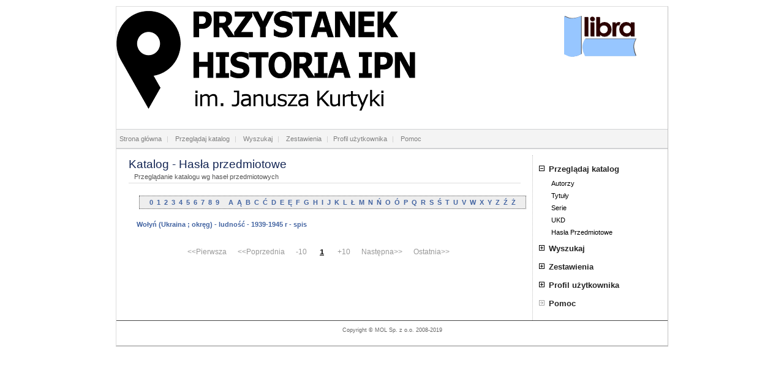

--- FILE ---
content_type: text/html; charset=windows-1250
request_url: https://biblioteka.ipn.gov.pl/?bc&sID=0&lTyp=4&let=Wo_y_%20(Ukraina%20;%20okr_g)%20-%20ludno__%20-%201939-1945%20r%20-%20spis
body_size: 10850
content:
<!DOCTYPE HTML PUBLIC "-//W3C//DTD HTML 4.01 Transitional//EN" "http://www.w3.org/TR/html4/loose.dtd">
<html>
	<head>
		<title>Libra 2000 - OPAC WWW</title>
		<link href="LibraOpac.css" type="text/css" rel="Stylesheet">

		<meta http-equiv="Content-type" content="text/html; charset=windows-1250">
		<meta content="Katalog dla czytelników - OPAC" name="Description">
		<meta content="Marek Bielańczuk, Maciej Jaros, Łukasz Strzelczyk" name="Author">
		<meta name="OPAC.Version" content="7,10,2,0">
		<!--script type="text/javascript" src="?js&amp;Id=0&amp;Ver=7,10,2,0"></script-->
		<script type="text/javascript" src="?js&amp;Id=1&amp;Ver=7,10,2,0"></script>
		<script type="text/javascript" src="?js&amp;Id=2&amp;Ver=7,10,2,0" defer="defer"></script>
		<script type="text/javascript" src="?js&amp;Id=3&amp;Ver=7,10,2,0"></script>
		<!--J-->
		<script type="text/javascript" src="?js&amp;Id=10&amp;Ver=7,10,2,0"></script>
		<script type="text/javascript" src="?js&amp;Id=11&amp;Ver=7,10,2,0"></script>

		<link href="?css&amp;cst=10&amp;Ver=7,10,2,0" type="text/css" rel="Stylesheet">
	
<link href='extratitle/extratitle.css' type='text/css' rel='stylesheet'>
<link href='egzemplarze_info/egzinfo.css' type='text/css' rel='stylesheet'>
<link href='keyboard/keyboard.css' type='text/css' rel='stylesheet'>
<script type='text/javascript' src='extratitle/extratitle.js'></script>
<script type='text/javascript' src='egzemplarze_info/egzinfo.js'></script>
<script type='text/javascript' src='keyboard/keyboard.js'></script>
</head>
	<body onload="NoAnimate('menu1', 5);">
<!--[if IE 6]>
	<div class="info">
		<p><b>STOP!</b> Twoja przegl&#261;darka jest przestarza&#322;a i stanowi zagro&#380;enie dla Twojego komputera.</p>
		<p>Od czasu wydania Twojej wersji przegl&#261;darki min&#281;&#322;o ponad 10 lat! W tym czasie hackerzy &#8222;wydali&#8221; dla niej mn&#243;stwo wirus&#243;w, a przegl&#261;darki przesz&#322;y przez par&#281; epok.</p>
		<p>Zaktualizuj swoj&#261; przegl&#261;dark&#281; lub zainstaluj inn&#261;. Je&#347;li masz star&#261; wersj&#281; systemu Windows (i nie mo&#380;esz zainstalowa&#263; nowej wersji przegl&#261;darki), to zainstaluj przegl&#261;dark&#281; o nazwie <a href="http://www.opera.com/">Opera</a>.</p>
	</div>
<![endif]-->
		<div id="box">
			<div id="banner">
				<div id="logo">
					<a href="http://przystanekhistoria.ipn.gov.pl/"><img src="LibraOpac.png" alt="OPAC WWW" style="border: none;"></a>
				</div>
				<div id="logoprg">
					<a href="http://www.mol.com.pl/" target="_blank"><img src="?Images&amp;Idx=81&amp;Itype=2" border="0"></a>
				</div>
			</div>
			<div id="topMenu">
				<a href="?" target="_top" title="Strona główna">Strona główna</a>&nbsp;|&nbsp;
				<a href="?bc&amp;sID=0&amp;lTyp=0&amp;let=~" target="_top" title="Przeglądanie katalgu biblioteki">Przeglądaj katalog</a>&nbsp;|&nbsp;
				<a href="?srs" target="_top" title="Wyszukaj pozycje w katalogu">Wyszukaj</a>&nbsp;|&nbsp;
				<a href="?z&amp;sID=0" target="_top" title="Zestawienia dostępne w bibliotece">Zestawienia</a>&nbsp;|&nbsp;<a href="?ul" target="_top" title="Przejdź do profilu użytkownika">Profil użytkownika</a>&nbsp;|&nbsp;
				<a href="?h" target="_top" title="Pomoc systemu">Pomoc</a>
			</div>
			<div id="content">                <div id="header">
                	<h1>Katalog - Hasła przedmiotowe</h1>&nbsp;
                    &nbsp;Przeglądanie katalogu wg haseł przedmiotowych
                </div>				<div id="browseBar">
					<a href="?bc&amp;sID=0&amp;lTyp=4&amp;let=0">0</a>&nbsp;
					<a href="?bc&amp;sID=0&amp;lTyp=4&amp;let=1">1</a>&nbsp;
					<a href="?bc&amp;sID=0&amp;lTyp=4&amp;let=2">2</a>&nbsp;
					<a href="?bc&amp;sID=0&amp;lTyp=4&amp;let=3">3</a>&nbsp;
					<a href="?bc&amp;sID=0&amp;lTyp=4&amp;let=4">4</a>&nbsp;
					<a href="?bc&amp;sID=0&amp;lTyp=4&amp;let=5">5</a>&nbsp;
					<a href="?bc&amp;sID=0&amp;lTyp=4&amp;let=6">6</a>&nbsp;
					<a href="?bc&amp;sID=0&amp;lTyp=4&amp;let=7">7</a>&nbsp;
					<a href="?bc&amp;sID=0&amp;lTyp=4&amp;let=8">8</a>&nbsp;
					<a href="?bc&amp;sID=0&amp;lTyp=4&amp;let=9">9</a>&nbsp;&nbsp;&nbsp;&nbsp;
					<a href="?bc&amp;sID=0&amp;lTyp=4&amp;let=A">A</a>&nbsp;
					<a href="?bc&amp;sID=0&amp;lTyp=4&amp;let=Ą">Ą</a>&nbsp;
					<a href="?bc&amp;sID=0&amp;lTyp=4&amp;let=B">B</a>&nbsp;
					<a href="?bc&amp;sID=0&amp;lTyp=4&amp;let=C">C</a>&nbsp;
					<a href="?bc&amp;sID=0&amp;lTyp=4&amp;let=Ć">Ć</a>&nbsp;
					<a href="?bc&amp;sID=0&amp;lTyp=4&amp;let=D">D</a>&nbsp;
					<a href="?bc&amp;sID=0&amp;lTyp=4&amp;let=E">E</a>&nbsp;
					<a href="?bc&amp;sID=0&amp;lTyp=4&amp;let=Ę">Ę</a>&nbsp;
					<a href="?bc&amp;sID=0&amp;lTyp=4&amp;let=F">F</a>&nbsp;
					<a href="?bc&amp;sID=0&amp;lTyp=4&amp;let=G">G</a>&nbsp;
					<a href="?bc&amp;sID=0&amp;lTyp=4&amp;let=H">H</a>&nbsp;
					<a href="?bc&amp;sID=0&amp;lTyp=4&amp;let=I">I</a>&nbsp;
					<a href="?bc&amp;sID=0&amp;lTyp=4&amp;let=J">J</a>&nbsp;
					<a href="?bc&amp;sID=0&amp;lTyp=4&amp;let=K">K</a>&nbsp;
					<a href="?bc&amp;sID=0&amp;lTyp=4&amp;let=L">L</a>&nbsp;
					<a href="?bc&amp;sID=0&amp;lTyp=4&amp;let=Ł">Ł</a>&nbsp;
					<a href="?bc&amp;sID=0&amp;lTyp=4&amp;let=M">M</a>&nbsp;
					<a href="?bc&amp;sID=0&amp;lTyp=4&amp;let=N">N</a>&nbsp;
					<a href="?bc&amp;sID=0&amp;lTyp=4&amp;let=Ń">Ń</a>&nbsp;
					<a href="?bc&amp;sID=0&amp;lTyp=4&amp;let=O">O</a>&nbsp;
					<a href="?bc&amp;sID=0&amp;lTyp=4&amp;let=Ó">Ó</a>&nbsp;
					<a href="?bc&amp;sID=0&amp;lTyp=4&amp;let=P">P</a>&nbsp;
					<a href="?bc&amp;sID=0&amp;lTyp=4&amp;let=Q">Q</a>&nbsp;
					<a href="?bc&amp;sID=0&amp;lTyp=4&amp;let=R">R</a>&nbsp;
					<a href="?bc&amp;sID=0&amp;lTyp=4&amp;let=S">S</a>&nbsp;
					<a href="?bc&amp;sID=0&amp;lTyp=4&amp;let=Ś">Ś</a>&nbsp;
					<a href="?bc&amp;sID=0&amp;lTyp=4&amp;let=T">T</a>&nbsp;
					<a href="?bc&amp;sID=0&amp;lTyp=4&amp;let=U">U</a>&nbsp;
					<a href="?bc&amp;sID=0&amp;lTyp=4&amp;let=V">V</a>&nbsp;
					<a href="?bc&amp;sID=0&amp;lTyp=4&amp;let=W">W</a>&nbsp;
					<a href="?bc&amp;sID=0&amp;lTyp=4&amp;let=X">X</a>&nbsp;
					<a href="?bc&amp;sID=0&amp;lTyp=4&amp;let=Y">Y</a>&nbsp;
					<a href="?bc&amp;sID=0&amp;lTyp=4&amp;let=Z">Z</a>&nbsp;
					<a href="?bc&amp;sID=0&amp;lTyp=4&amp;let=Ź">Ź</a>&nbsp;
					<a href="?bc&amp;sID=0&amp;lTyp=4&amp;let=Ż">Ż</a>
				</div><div id="ItemEven"><a href="?bcd&amp;sID=0&amp;hID=3412&amp;lTyp=4"><H3>&nbsp;Wołyń (Ukraina ; okręg) - ludność - 1939-1945 r - spis</H3></a></div><DIV id="navi" style="display: block; width: 640px;"><SPAN class="disable">&lt;&lt;Pierwsza&nbsp;&nbsp;&nbsp;&nbsp;&nbsp;&nbsp;&lt;&lt;Poprzednia&nbsp;&nbsp;&nbsp;&nbsp;&nbsp;&nbsp;&#45;10</SPAN><span style="font-size: 9pt; font-family: 'Lucida Console', Courier;">&nbsp;&nbsp;<A style="color: #000;" href="?bc&amp;sID=0&amp;lTyp=4&amp;let=Wo_y_ (Ukraina ; okr_g) - ludno__ - 1939-1945 r - spis">&nbsp;<b><u>1</u></b>&nbsp;</a></span>&nbsp;&nbsp;&nbsp;&nbsp;&nbsp;<SPAN class="disable">&#43;10&nbsp;&nbsp;&nbsp;&nbsp;&nbsp;&nbsp;Następna&gt;&gt;&nbsp;&nbsp;&nbsp;&nbsp;&nbsp;&nbsp;Ostatnia&gt;&gt;</SPAN></DIV>            </div>
            <div id="right">
                <div class="menu"><div class="item" id="menu1">
                        <a href="javascript://"  OnClick="Animate('menu1', 5);" ><img id="menu1_img" src="?Images&amp;Idx=17&amp;Itype=2" onmouseover="src='?Images&amp;Idx=18&amp;Itype=2'" onmouseout="src='?Images&amp;Idx=17&amp;Itype=2'" border=0></a><a href="?bc&amp;sID=0&amp;lTyp=0&amp;let=~" target="_top" title="Przeglądaj katalog biblioteki">Przeglądaj katalog</a><br><a href="?bc&amp;sID=0&amp;lTyp=0&amp;let=~" target="_top" title="OPIS"><h2>Autorzy</h2></a><a href="?bc&amp;sID=0&amp;lTyp=1&amp;let=~" target="_top" title="OPIS"><h2>Tytuły</h2></a><a href="?bc&amp;sID=0&amp;lTyp=2&amp;let=~" target="_top" title="OPIS"><h2>Serie</h2></a><a href="?bc&amp;sID=0&amp;lTyp=3&amp;let=~" target="_top" title="OPIS"><h2>UKD</h2></a><a href="?bc&amp;sID=0&amp;lTyp=4&amp;let=~" target="_top" title="OPIS"><h2>Hasła Przedmiotowe</h2></a>                    </div>
<div class="item" id="menu2">
                        <a href="javascript://"  OnClick="Animate('menu2', 1);" ><img id="menu2_img" src="?Images&amp;Idx=17&amp;Itype=2" onmouseover="src='?Images&amp;Idx=18&amp;Itype=2'" onmouseout="src='?Images&amp;Idx=17&amp;Itype=2'" border=0></a><a href="?srs" target="_top" title="Wyszukiwanie proste w zbiorach">Wyszukaj</a><br><a href="?srz" target="_top" title="Zaawansowane wyszukiwanie pozycji w zbiorach"><h2>Wyszukiwanie złożone</h2></a>                    </div>
<div class="item" id="menu3">
                        <a href="javascript://"  OnClick="Animate('menu3', 8);" ><img id="menu3_img" src="?Images&amp;Idx=17&amp;Itype=2" onmouseover="src='?Images&amp;Idx=18&amp;Itype=2'" onmouseout="src='?Images&amp;Idx=17&amp;Itype=2'" border=0></a><a href="?z&amp;sID=0" target="_top" title="Specjalnie przygotowane zestawienia">Zestawienia</a><br><a href="?zd&amp;sID=0&amp;zID=41" target="_top" title=""><h2>lista publikacji</h2></a><a href="?zd&amp;sID=0&amp;zID=40" target="_top" title="lista wszystkich publikacji - "><h2>lista wszystkich publi...</h2></a><a href="?zd&amp;sID=0&amp;zID=43" target="_top" title="Nowa lista publikacji"><h2>Nowa lista publikacji</h2></a><a href="?zd&amp;sID=0&amp;zID=37" target="_top" title="nowości biblioteczne czerwiec 2014 - "><h2>nowości biblioteczne c...</h2></a><a href="?zd&amp;sID=0&amp;zID=36" target="_top" title="nowości biblioteczne maj 2014 - "><h2>nowości biblioteczne m...</h2></a><a href="?zd&amp;sID=0&amp;zID=35" target="_top" title="nowości biblioteczne marzec/kwiecień 2014 - "><h2>nowości biblioteczne m...</h2></a><a href="?zd&amp;sID=0&amp;zID=32" target="_top" title="nowości biblioteczne styczeń/luty 2014 - "><h2>nowości biblioteczne s...</h2></a><a href="?zd&amp;sID=0&amp;zID=42" target="_top" title="test SG"><h2>test</h2></a>                    </div>
<div class="item" id="menu4">
                        <a href="javascript://"  OnClick="Animate('menu4', 1);" ><img id="menu4_img" src="?Images&amp;Idx=17&amp;Itype=2" onmouseover="src='?Images&amp;Idx=18&amp;Itype=2'" onmouseout="src='?Images&amp;Idx=17&amp;Itype=2'" border=0></a><a href="?ul" target="_top" title="Panel profilu uzytkownika">Profil użytkownika</a><br><a href="?ul" target="_top" title="Logowanie do profilu użytkownika"><h2>Zaloguj się</h2></a>                    </div>
<div class="item" id="menu5">
                        <a href="javascript://"  ><img id="menu5_img" src="?Images&amp;Idx=19&amp;Itype=2" border=0></a><a href="?h" target="_top" title="Pomoc">Pomoc</a><br>                    </div>
					</div>
                </div>
            <!--/div-->            <div id="footer">
                <br />
                Copyright &copy; MOL Sp. z o.o. 2008-2019
            </div>
        </div>
    </body>
</html>

--- FILE ---
content_type: application/javascript
request_url: https://biblioteka.ipn.gov.pl/extratitle/extratitle.js
body_size: 894
content:
/**
	@param $
		jQuery object
*/
(function($)
{
	/**
		Get extra title info and insert it
	*/
	window.getExtraTitle = function (url, elPlus)
	{
		$.ajax({
				url: url,
				datatype: 'text',
				success: function(data) {
					elPlus.parentNode.innerHTML = data;
				}
		});
		
	};

	/**
		Prepare extra title links
	*/
	var molExtraTitleDone = false;
	$(function()
	{
		if (molExtraTitleDone)
		{
			return;
		}
		molExtraTitleDone = true;
		
		$('.bookitem .desc').each(function(iIndex)
		{
			//get id opis
			var elTitle = $('a', this)[0];
			var idTitle = elTitle.href.replace(/.*[?&]oid=([0-9]+).*/, '$1');
			var url = location.href.replace(/\?.+$/, '?gdo&oid='+idTitle);
			
			// add plus
			var elContainer = this;
			var nel = document.createElement('span');
			nel.innerHTML = ' <a class="extratitleplus" title="rozwiń opis" onclick="getExtraTitle(\''+url+'\', this); return false" href="#">[&gt;&gt;]</a>';
			elContainer.appendChild(nel);
		});
	});
})(jQuery);